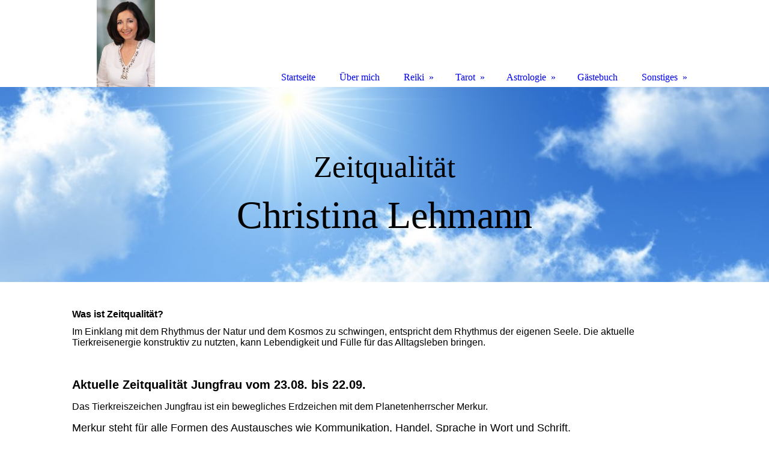

--- FILE ---
content_type: text/html; charset=utf-8
request_url: https://astrologie-und-energiearbeit.de/Astrologie/Zeitqualitaet/
body_size: 36923
content:
<!DOCTYPE html><html lang="de"><head><meta http-equiv="Content-Type" content="text/html; charset=UTF-8"><title>Institut für Astrologie und Energiearbeit Christina Lehmann Lübeck - Zeitqualität</title><meta name="keywords" content="Reiki, Tarot, Astrologie, Energiearbeit, Lübeck, Christina Lehmann"><link href="https://astrologie-und-energiearbeit.de/Astrologie/Zeitqualitaet/" rel="canonical"><meta content="Institut für Astrologie und Energiearbeit Christina Lehmann Lübeck - Zeitqualität" property="og:title"><meta content="website" property="og:type"><meta content="https://astrologie-und-energiearbeit.de/Astrologie/Zeitqualitaet/" property="og:url"><script>
              window.beng = window.beng || {};
              window.beng.env = {
                language: "en",
                country: "US",
                mode: "deploy",
                context: "page",
                pageId: "000001649795",
                pageLanguage: "de",
                skeletonId: "",
                scope: "1743213",
                isProtected: false,
                navigationText: "Zeitqualität",
                instance: "1",
                common_prefix: "https://strato-editor.com",
                design_common: "https://strato-editor.com/beng/designs/",
                design_template: "sys/cm_dh_085",
                path_design: "https://strato-editor.com/beng/designs/data/sys/cm_dh_085/",
                path_res: "https://strato-editor.com/res/",
                path_bengres: "https://strato-editor.com/beng/res/",
                masterDomain: "",
                preferredDomain: "",
                preprocessHostingUri: function(uri) {
                  
                    return uri || "";
                  
                },
                hideEmptyAreas: false
              };
            </script><script xmlns="http://www.w3.org/1999/xhtml" src="https://strato-editor.com/cm4all-beng-proxy/beng-proxy.js"></script><link xmlns="http://www.w3.org/1999/xhtml" rel="stylesheet" href="https://strato-editor.com/.cm4all/e/static/3rdparty/font-awesome/css/font-awesome.min.css"></link><link rel="stylesheet" type="text/css" href="https://strato-editor.com/.cm4all/res/static/libcm4all-js-widget/3.89.7/css/widget-runtime.css" />
<link rel="stylesheet" type="text/css" href="https://strato-editor.com/.cm4all/res/static/beng-editor/5.3.138/css/deploy.css" />
<link rel="stylesheet" type="text/css" href="https://strato-editor.com/.cm4all/res/static/libcm4all-js-widget/3.89.7/css/slideshow-common.css" />
<script src="https://strato-editor.com/.cm4all/res/static/jquery-1.7/jquery.js"></script><script src="https://strato-editor.com/.cm4all/res/static/prototype-1.7.3/prototype.js"></script><script src="https://strato-editor.com/.cm4all/res/static/jslib/1.4.1/js/legacy.js"></script><script src="https://strato-editor.com/.cm4all/res/static/libcm4all-js-widget/3.89.7/js/widget-runtime.js"></script>
<script src="https://strato-editor.com/.cm4all/res/static/libcm4all-js-widget/3.89.7/js/slideshow-common.js"></script>
<script src="https://strato-editor.com/.cm4all/res/static/beng-editor/5.3.138/js/deploy.js"></script>
<script type="text/javascript" src="https://strato-editor.com/.cm4all/uro/assets/js/uro-min.js"></script><link href="https://strato-editor.com/.cm4all/designs/static/sys/cm_dh_085/1686178844.85/css/main.css" rel="stylesheet" type="text/css"><meta name="viewport" content="width=device-width, initial-scale=1, user-scalable=yes"><link href="https://strato-editor.com/.cm4all/designs/static/sys/cm_dh_085/1686178844.85/css/responsive.css" rel="stylesheet" type="text/css"><link href="https://strato-editor.com/.cm4all/designs/static/sys/cm_dh_085/1686178844.85/css/cm-templates-global-style.css" rel="stylesheet" type="text/css"><script type="text/javascript" src="https://strato-editor.com/.cm4all/designs/static/sys/cm_dh_085/1686178844.85/js/cm_template-focus-point.js"></script><link href="/.cm4all/handler.php/vars.css?v=20250112212854" type="text/css" rel="stylesheet"><style type="text/css">.cm-logo {background-image: url("/.cm4all/uproc.php/0/.43440276.jpg/picture-1200?_=15b959f9fb0");
        background-position: 41px 0px;
background-size: 97px 145px;
background-repeat: no-repeat;
      }</style><script type="text/javascript">window.cmLogoWidgetId = "STRATP_cm4all_com_widgets_Logo_9665109";
            window.cmLogoGetCommonWidget = function (){
                return new cm4all.Common.Widget({
            base    : "/Astrologie/Zeitqualitaet/index.php/",
            session : "",
            frame   : "",
            path    : "STRATP_cm4all_com_widgets_Logo_9665109"
        })
            };
            window.logoConfiguration = {
                "cm-logo-x" : "41",
        "cm-logo-y" : "0",
        "cm-logo-v" : "2.0",
        "cm-logo-w" : "97",
        "cm-logo-h" : "145",
        "cm-logo-di" : "sys/cm_dh_085",
        "cm-logo-u" : "uro-service://",
        "cm-logo-k" : "%7B%22serviceId%22%3A%220%22%2C%22path%22%3A%22%2F%22%2C%22name%22%3A%2243440276.jpg%22%2C%22type%22%3A%22image%2Fjpeg%22%2C%22start%22%3A%2215b959f9fb0%22%2C%22size%22%3A%2245695%22%7D",
        "cm-logo-bc" : "",
        "cm-logo-ln" : "",
        "cm-logo-ln$" : "",
        "cm-logo-hi" : false
        ,
        _logoBaseUrl : "uro-service:\/\/",
        _logoPath : "%7B%22serviceId%22%3A%220%22%2C%22path%22%3A%22%2F%22%2C%22name%22%3A%2243440276.jpg%22%2C%22type%22%3A%22image%2Fjpeg%22%2C%22start%22%3A%2215b959f9fb0%22%2C%22size%22%3A%2245695%22%7D"
        };
          jQuery(document).ready(function() {
            var logoElement = jQuery(".cm-logo");
            logoElement.attr("role", "img");
            logoElement.attr("tabindex", "0");
            logoElement.attr("aria-label", "logo");
          });
        </script><link rel="icon" href="data:;base64,iVBORw0KGgo="/><style id="cm_table_styles"></style><style id="cm_background_queries"></style><script type="application/x-cm4all-cookie-consent" data-code=""></script></head><body ondrop="return false;" class=" device-desktop cm-deploy cm-deploy-342 cm-deploy-4x"><div class="cm-background" data-cm-qa-bg="image"></div><div class="cm-background-video" data-cm-qa-bg="video"></div><div class="cm-background-effects" data-cm-qa-bg="effect"></div><div class="cm-templates-container"><div class="main_wrapper"><div class="cm-template-keyvisual__media cm_can_be_empty cm-kv-0" id="keyvisual"><div class="title_wrapper cm_can_be_empty"><div class="bigtitle" id="bigtitle"></div><div class="title cm_can_be_empty cm-templates-heading__title" id="title" style="">Christina Lehmann</div><div class="subtitle cm_can_be_empty cm-templates-heading__subtitle" id="subtitle" style=""> </div></div></div><div class="cm-template-content content_wrapper"><div class="design_content"><div class="cm-template-content__main cm-templates-text" id="content_main" data-cm-hintable="yes"><h2><span style="font-family: Arial, Helvetica, sans-serif;">Was ist Zeitqualität?</span></h2><p><span style="font-family: Arial, Helvetica, sans-serif; color: #000000;">Im Einklang mit dem Rhythmus der Natur und dem Kosmos zu schwingen, entspricht dem Rhythmus der eigenen Seele. Die aktuelle Tierkreisenergie konstruktiv zu nutzten, kann Lebendigkeit und Fülle für das Alltagsleben bringen.</span></p><p><br></p><p><span style="color: #000000; font-size: 20px; font-family: Arial, sans-serif;"><strong>Aktuelle Zeitqualität Jungfrau vom 23.08. bis 22.09.</strong></span></p><p><span style="font-family: Arial, sans-serif;">Das Tierkreiszeichen Jungfrau ist ein bewegliches Erdzeichen mit dem Planetenherrscher Merkur.  </span><br></p><p><span style="font-size: 18px; font-family: Arial, sans-serif;">Merkur steht für alle Formen des Austausches wie Kommunikation, Handel, Sprache in Wort und Schrift. <br>Als Erdmerkur in der Jungfrau legt er Wert auf intellektuelle Gründlichkeit.</span><span style="font-size: 16px; font-family: Arial, sans-serif;"> <br></span></p><p><span style="font-size: 16px;"><span style="font-size: 18px; font-family: Arial, sans-serif;">Das <strong>Element Erde</strong> steht für das Physische, für das Konkrete, für die materiellen Angelegenheiten und kann Sicherheit und Stabilität geben. Die Energie der Erde spiegelt sich im Traditionssinn, Geduld, Struktur und der Beständigkeit wieder. <br>Die bewegliche Energie des Zeichen Jungfrau bedeutet, dass mit Veränderungen gerechnet werden muss und es geht jetzt darum, offen für neue Impulse zu sein, um sich an die neuen Gegebenheiten der Umwelt anzupassen. </span><br></span></p><p><span style="font-size: 16px;"><span style="font-size: 18px; font-family: Arial, sans-serif;">In der Natur haben wir den Übergang vom Spätsommer zum Frühherbst. Die Tage werden schon merklich kürzer und der Saft der Pflanzen zieht sich zurück. Die extrovertierte Löwe Zeitqualität ist zu Ende und die Zeitqualität der <strong>Jungfrau ist die Zeit der Ernte</strong>, <strong>bei der die Spreu vom Weizen getrennt wird</strong>. Es ist eine arbeitsreiche Zeit, in der ein planender Verstand, die Vorsorge und die Anpassung an die Umstände des täglichen Lebens gefragt sind, unter anderem geht es auch um Ernährung und Gesundheit. </span><br></span></p><p><span style="font-size: 16px;"><span style="font-size: 18px; font-family: Arial, sans-serif;">Die Jungfrau-Energie  beobachtet, sorgt vor, übt Selbstdisziplin und will sich nützlich machen und versorgt andere. Es ist eine bodenständige, ordnende und vorausschauende Energie. Sie integriert Körper, Geist und Seele. </span><br></span></p><p><strong style="font-size: 18px; font-family: Arial, sans-serif;">Schattenthemen zur Zeitqualität Jungfrau: </strong></p><p><span style="font-size: 18px; font-family: Arial, sans-serif;">Kritiksucht, Pedanterie und besserwisserisch, zwanghafte Sauberkeit , sorgenvolles Grübeln und Ängste vor allem Unerwarteten; dann wird heftig analysiert, und es ist äußerst wichtig, nicht in der Analyse stecken zu bleiben (können meine Tugenden mir selbst zum Problem werden?) <em>Wichtig ist es, auf die Lebensfreude im Alltag zu achten!</em></span></p><p><span style="font-size: 16px;"><strong style="font-size: 18px; font-family: Arial, sans-serif;">Lernaufgabe:</strong><br></span></p><p><span style="font-size: 18px; font-family: Arial, sans-serif;">Es muss aber auch nicht immer alles perfekt sein, erlaubt sind auch Fehler! </span></p><p><span style="font-size: 18px; font-family: Arial, sans-serif;"><strong>Lösungsmöglichkeiten </strong>wären Entspannung, Radfahren, Bewegung, Weiterentwicklung. Horizonterweiterung, um das Selbstwertgefühl zu steigern oder auch Musik. Es geht um die Entwicklung von Vertrauen in das Leben. </span></p><p><strong style="font-size: 18px; font-family: Arial, sans-serif;">Wie kann die Zeitqualität der Jungfrauenenergie noch genutzt werden? </strong></p><p><span style="font-size: 18px; font-family: Arial, sans-serif;"><strong>Bachblüte Beech:</strong> gefühlsmäßig intolerant, während der Verstand tolerant sein will. Sie hilft, nicht einfach zu bewerten, sondern konstruktiv mit Schwächen und Stärken umzugehen. Sie unterstützt, mit Gefühl und Toleranz auf Menschen zuzugehen ohne in Polaritäten zu verfallen. </span></p><p><strong style="font-size: 18px; font-family: Arial, sans-serif;">Tarotkarte: Die Mäßigkeit</strong></p><p><span style="font-size: 18px; font-family: Arial, sans-serif;">Bei dieser Karte geht es um das richtige Maß in materieller und geistiger Hinsicht. Die Karte fördert die Harmonie mit sich selbst und anderen. Es geht um das Bewusstsein, im Einklang mit dem Leben zu sein.</span></p><p><strong style="font-size: 18px; font-family: Arial, sans-serif;">Aura Soma: 11 - </strong><span style="font-size: 18px; font-family: Arial, sans-serif;">Grundthema: Bedingungslose Liebe erfahren.</span></p><p><span style="font-size: 18px; font-family: Arial, sans-serif;"><strong>Affirmation:</strong> "Ich liebe mich so wie ich bin." </span></p><p><strong style="font-size: 18px; font-family: Arial, sans-serif;">Steine: Achat - </strong><span style="font-size: 18px; font-family: Arial, sans-serif;">Hilfreich realistische Lösungen zu finden und begünstigt die natürliche Entwicklung auf allen Ebenen zur Selbsterkenntnis. Fördert mehr Gelassenheit im Alltag zu leben.</span></p><p><span style="font-size: 18px; font-family: Arial, sans-serif;"><em>Es gibt viele Möglichkeiten, um mit Edelsteinen zu arbeiten. Ich programmiere die Steinhelfer mit Reiki, das wirkt subtil auf das Thema ein und kann helfen, das Thema zielgerichtet zu transformieren.</em></span></p><p><strong style="font-size: 18px; font-family: Arial, sans-serif;">Chakrenarbeit mit dem 5. Chakra. </strong></p><p><span style="font-size: 18px; font-family: Arial, sans-serif;"><strong>Mit Reiki</strong> lässt sich das 5. Chakra stärken und harmonisieren, denn hier könnte ein Konflikt zwischen der Realität und der feinstofflichen Welt bestehen oder zwischen der logischen Sicht auf die Welt und dem Glauben. Bei der Jungfrau geht es unter anderem darum, sich für den Glauben, für die Wahrnehmung der feinstofflichen Welt zu öffnen. </span></p><p><span style="font-size: 18px; font-family: Arial, sans-serif;">Das 5. Chakra dient als Brücke zwischen Denken und Fühlen und ist astrologisch dem Planeten Merkur zugeordnet. </span></p><p><span style="font-size: 18px; font-family: Arial, sans-serif;"><strong>Affirmation:</strong> "Es fällt mir von Tag zu Tag immer leichter zu sagen, was ich denke und fühle." </span></p><p><span style="font-size: 18px; font-family: Arial, sans-serif;"><strong>Zitat: - </strong>"Es kommt darauf an, den Körper mit der Seele und die Seele durch den Körper zu heilen".</span><span style="font-family: Arial, sans-serif; font-size: 16px;"> </span><em style="font-family: Arial, sans-serif; font-size: 16px;">Oscar Wilde</em></p><p><em style="font-size: 16px; font-family: Arial, sans-serif;"> </em><span style="font-size: 18px; font-family: Arial, sans-serif;"><strong>Welche Projekte willst du (endlich) ins Leben holen?</strong> Nicht länger in der Absichtserklärung verweilen..</span></p><p><span style="font-size: 18px; font-family: Arial, sans-serif;">Wenn die Sonne in der Jungfrau steht, weiß man darum, es sind die letzten Tage des Sommers. Erntezeit. Nicht nur auf dem Feld. Auch bei dir. Deshalb schau mal hin .. </span></p><p><span style="font-size: 18px; font-family: Arial, sans-serif;">Welche Früchte deiner Arbeit und deines Seins zeigen sich "reif zur Ernte"? </span></p><p><span style="font-size: 18px; font-family: Arial, sans-serif;">Und manchmal gab es auch für den Landwirt Einflussfaktoren übers Jahr, als dass die Samen nicht zur Ernte führen. Deshalb wird er wieder säen</span><span style="font-size: 16px; font-family: Arial, sans-serif;"> .. </span></p><p><span style="font-size: 18px; font-family: Arial, sans-serif;">Und wie ist das bei dir? Gab es Samen, die nicht aufgingen? Welche Faktoren haben die Ernte unmöglich gemacht? </span></p><p> </p><p><br></p><p><span style="font-size: 18px; font-family: Arial, sans-serif;">Die gereifte Jungfrau Kraft vertraut dem Fluss des Lebens.  </span></p><p> </p><p><br></p><p><br></p><div id="cm_bottom_clearer" style="clear: both;" contenteditable="false"></div></div></div></div><div class="sidebar_wrapper cm_can_be_empty"><div class="inner_wrapper"><div class="cm-templates-sidebar-one cm_can_be_empty"><div class="sidebar cm_can_be_empty" id="widgetbar_site_1" data-cm-hintable="yes"><div id="widgetcontainer_STRATP_cm4all_com_widgets_Formular_9679479_9679818" class="
				    cm_widget_block
					cm_widget cm4all_com_widgets_Formular cm_widget_block_center" style="width:100%; max-width:100%; "><div class="cm_widget_anchor"><a name="STRATP_cm4all_com_widgets_Formular_9679479_9679818" id="widgetanchor_STRATP_cm4all_com_widgets_Formular_9679479_9679818"><!--cm4all.com.widgets.Formular--></a></div><div class="cm-widget-teaser" style="text-align:center; margin-left: auto; margin-right: auto;"><h3 style="margin: 0;">Kontaktformular</h3><a    href="/Sonstiges/Kontaktformular/index.php/#STRATP_cm4all_com_widgets_Formular_9679479" target="_self"><div style="height:50px;"><i class="fa fa-pencil-square-o" aria-hidden="true" style="font-size:45px;float:none;"></i></div></a><a    href="/Sonstiges/Kontaktformular/index.php/#STRATP_cm4all_com_widgets_Formular_9679479" target="_self" style="text-decoration: none;"><p/></a></div>
</div><p> </p></div><div class="sidebar cm_can_be_empty" id="widgetbar_site_2" data-cm-hintable="yes"><div id="widgetcontainer_STRATP_cm4all_com_widgets_Formular_9684239_9684535" class="
				    cm_widget_block
					cm_widget cm4all_com_widgets_Formular cm_widget_block_center" style="width:100%; max-width:100%; "><div class="cm_widget_anchor"><a name="STRATP_cm4all_com_widgets_Formular_9684239_9684535" id="widgetanchor_STRATP_cm4all_com_widgets_Formular_9684239_9684535"><!--cm4all.com.widgets.Formular--></a></div><div class="cm-widget-teaser" style="text-align:center; margin-left: auto; margin-right: auto;"><h3 style="margin: 0;">Seminar-Anmeldung</h3><a    href="/Sonstiges/Seminar-Anmeldung/index.php/#STRATP_cm4all_com_widgets_Formular_9684239" target="_self"><div style="height:50px;"><i class="fa fa-pencil-square-o" aria-hidden="true" style="font-size:45px;float:none;"></i></div></a><a    href="/Sonstiges/Seminar-Anmeldung/index.php/#STRATP_cm4all_com_widgets_Formular_9684239" target="_self" style="text-decoration: none;"><p/></a></div>
</div><p> </p></div><div class="sidebar cm_can_be_empty" id="widgetbar_site_3" data-cm-hintable="yes"><div id="widgetcontainer_STRATP_cm4all_com_widgets_Guestbook_9665129_9684609" class="
				    cm_widget_block
					cm_widget cm4all_com_widgets_Guestbook cm_widget_block_center" style="width:100%; max-width:100%; "><div class="cm_widget_anchor"><a name="STRATP_cm4all_com_widgets_Guestbook_9665129_9684609" id="widgetanchor_STRATP_cm4all_com_widgets_Guestbook_9665129_9684609"><!--cm4all.com.widgets.Guestbook--></a></div><div class="cm-widget-teaser" style="text-align:center; margin-left: auto; margin-right: auto;"><h3 style="margin: 0;">Gästebuch</h3><a    href="/Gaestebuch/index.php/#STRATP_cm4all_com_widgets_Guestbook_9665129" target="_self"><div style="height:50px;"><i class="fa fa-book" aria-hidden="true" style="font-size:45px;float:none;"></i></div></a><a    href="/Gaestebuch/index.php/#STRATP_cm4all_com_widgets_Guestbook_9665129" target="_self" style="text-decoration: none;"><p/></a></div>
</div><p> </p></div><div class="sidebar cm_can_be_empty" id="widgetbar_site_4" data-cm-hintable="yes"><p><a href="/Sonstiges/Links/" class="cm_anchor"><span style="font-size: small;">Links</span></a></p><p><span style="font-size: small;"><a href="/Sonstiges/AGBs/" class="cm_anchor">AGBs</a><a href="link:/Impressum/" target="_blank" rel="noreferrer noopener" class="cm_anchor"><br></a></span></p><p><a href="/Sonstiges/Impressum/" class="cm_anchor"><span style="font-size: small;">Impressum</span></a></p><p><a href="/Sonstiges/Datenschutzerklaerung/" class="cm_anchor"><span style="font-size: small;">Datenschutzerklärung</span></a></p><p><a href="/Sonstiges/Sitemap/" class="cm_anchor"><span style="font-size: small;">Sitemap</span></a></p></div></div><div class="cm-templates-sidebar-two cm_can_be_empty"><div class="sidebar cm_can_be_empty" id="widgetbar_page_1" data-cm-hintable="yes"><p> </p></div><div class="sidebar cm_can_be_empty" id="widgetbar_page_2" data-cm-hintable="yes"><p> </p></div><div class="sidebar cm_can_be_empty" id="widgetbar_page_3" data-cm-hintable="yes"><p> </p></div><div class="sidebar cm_can_be_empty" id="widgetbar_page_4" data-cm-hintable="yes"><p> </p></div></div></div></div><div class="cm-templates-footer footer_wrapper cm_can_be_empty"><div class="inner_wrapper cm_can_be_empty" id="footer" data-cm-hintable="yes"> </div></div></div><i class="fa fa-angle-double-up scroll-up"> </i><div class="head_wrapper"><div class="inner_wrapper"><div class="cm_can_be_empty cm-logo" id="logo"></div><div class="mobile_navigation"><a href="javascript:void(0);"></a></div><div class="navigation_wrapper cm_with_forcesub" id="cm_navigation"><ul id="cm_mainnavigation"><li id="cm_navigation_pid_1595928"><a title="Startseite" href="/Startseite/" class="cm_anchor">Startseite</a></li><li id="cm_navigation_pid_1595927"><a title="Über mich" href="/Ueber-mich/" class="cm_anchor">Über mich</a></li><li id="cm_navigation_pid_1597083" class="cm_has_subnavigation"><a title="Reiki" href="/Reiki/" class="cm_anchor">Reiki</a><ul class="cm_subnavigation" id="cm_subnavigation_pid_1597083"><li id="cm_navigation_pid_1595926"><a title="Was ist Reiki?" href="/Reiki/Was-ist-Reiki/" class="cm_anchor">Was ist Reiki?</a></li><li id="cm_navigation_pid_1595925"><a title="Die Reiki-Geschichte" href="/Reiki/Die-Reiki-Geschichte/" class="cm_anchor">Die Reiki-Geschichte</a></li><li id="cm_navigation_pid_1595924"><a title="Seminar Reiki 1. Grad" href="/Reiki/Seminar-Reiki-1-Grad/" class="cm_anchor">Seminar Reiki 1. Grad</a></li><li id="cm_navigation_pid_1595948"><a title="Seminar Reiki 2. Grad" href="/Reiki/Seminar-Reiki-2-Grad/" class="cm_anchor">Seminar Reiki 2. Grad</a></li></ul></li><li id="cm_navigation_pid_1595949" class="cm_has_subnavigation"><a title="Tarot" href="/Tarot/" class="cm_anchor">Tarot</a><ul class="cm_subnavigation" id="cm_subnavigation_pid_1595949"><li id="cm_navigation_pid_1597085"><a title="Was ist Tarot?" href="/Tarot/Was-ist-Tarot/" class="cm_anchor">Was ist Tarot?</a></li><li id="cm_navigation_pid_1595950"><a title="Tarot-Beratung" href="/Tarot/Tarot-Beratung/" class="cm_anchor">Tarot-Beratung</a></li></ul></li><li id="cm_navigation_pid_1595951" class="cm_current cm_has_subnavigation"><a title="Astrologie" href="/Astrologie/" class="cm_anchor">Astrologie</a><ul class="cm_subnavigation" id="cm_subnavigation_pid_1595951"><li id="cm_navigation_pid_1602881"><a title="Was ist Astrologie?" href="/Astrologie/Was-ist-Astrologie/" class="cm_anchor">Was ist Astrologie?</a></li><li id="cm_navigation_pid_1597086"><a title="Was ist ein Horoskop?" href="/Astrologie/Was-ist-ein-Horoskop/" class="cm_anchor">Was ist ein Horoskop?</a></li><li id="cm_navigation_pid_1649795" class="cm_current"><a title="Zeitqualität" href="/Astrologie/Zeitqualitaet/" class="cm_anchor">Zeitqualität</a></li><li id="cm_navigation_pid_1595952"><a title="Astrologie-Beratung" href="/Astrologie/Astrologie-Beratung/" class="cm_anchor">Astrologie-Beratung</a></li></ul></li><li id="cm_navigation_pid_1597243"><a title="Gästebuch" href="/Gaestebuch/" class="cm_anchor">Gästebuch</a></li><li id="cm_navigation_pid_1597056" class="cm_has_subnavigation"><a title="Sonstiges" href="/Sonstiges/" class="cm_anchor">Sonstiges</a><ul class="cm_subnavigation" id="cm_subnavigation_pid_1597056"><li id="cm_navigation_pid_1595954"><a title="Kontaktformular" href="/Sonstiges/Kontaktformular/" class="cm_anchor">Kontaktformular</a></li><li id="cm_navigation_pid_1595953"><a title="Seminar-Anmeldung" href="/Sonstiges/Seminar-Anmeldung/" class="cm_anchor">Seminar-Anmeldung</a></li><li id="cm_navigation_pid_1595956"><a title="Links" href="/Sonstiges/Links/" class="cm_anchor">Links</a></li><li id="cm_navigation_pid_1595955"><a title="AGBs" href="/Sonstiges/AGBs/" class="cm_anchor">AGBs</a></li><li id="cm_navigation_pid_1595957"><a title="Impressum" href="/Sonstiges/Impressum/" class="cm_anchor">Impressum</a></li><li id="cm_navigation_pid_2361961"><a title="Datenschutzerklärung" href="/Sonstiges/Datenschutzerklaerung/" class="cm_anchor">Datenschutzerklärung</a></li><li id="cm_navigation_pid_1609450"><a title="Sitemap" href="/Sonstiges/Sitemap/" class="cm_anchor">Sitemap</a></li></ul></li></ul></div></div></div></div><script type="text/javascript" src="https://strato-editor.com/.cm4all/designs/static/sys/cm_dh_085/1686178844.85/js/effects.js"></script><script type="text/javascript" src="https://strato-editor.com/.cm4all/designs/static/sys/cm_dh_085/1686178844.85/js/cm-templates-global-script.js"></script><div class="cm_widget_anchor"><a name="STRATP_cm4all_com_widgets_CookiePolicy_9665111" id="widgetanchor_STRATP_cm4all_com_widgets_CookiePolicy_9665111"><!--cm4all.com.widgets.CookiePolicy--></a></div><div style="display:none" class="cm-wp-container cm4all-cookie-policy-placeholder-template"><div class="cm-wp-header"><h4 class="cm-wp-header__headline">Externe Inhalte</h4><p class="cm-wp-header__text">Die an dieser Stelle vorgesehenen Inhalte können aufgrund Ihrer aktuellen <a class="cm-wp-header__link" href="#" onclick="openCookieSettings();return false;">Cookie-Einstellungen</a> nicht angezeigt werden.</p></div><div class="cm-wp-content"><div class="cm-wp-content__control"><label aria-checked="false" role="switch" tabindex="0" class="cm-wp-content-switcher"><input tabindex="-1" type="checkbox" class="cm-wp-content-switcher__checkbox" /><span class="cm-wp-content-switcher__label">Drittanbieter-Inhalte</span></label></div><p class="cm-wp-content__text">Diese Webseite bietet möglicherweise Inhalte oder Funktionalitäten an, die von Drittanbietern eigenverantwortlich zur Verfügung gestellt werden. Diese Drittanbieter können eigene Cookies setzen, z.B. um die Nutzeraktivität zu verfolgen oder ihre Angebote zu personalisieren und zu optimieren.</p></div></div><div aria-labelledby="cookieSettingsDialogTitle" role="dialog" style="position: fixed;" class="cm-cookie-container cm-hidden" id="cookieSettingsDialog"><div class="cm-cookie-header"><h4 id="cookieSettingsDialogTitle" class="cm-cookie-header__headline">Cookie-Einstellungen</h4><div autofocus="autofocus" tabindex="0" role="button" class="cm-cookie-header__close-button" title="Schließen"></div></div><div aria-describedby="cookieSettingsDialogContent" class="cm-cookie-content"><p id="cookieSettingsDialogContent" class="cm-cookie-content__text">Diese Webseite verwendet Cookies, um Besuchern ein optimales Nutzererlebnis zu bieten. Bestimmte Inhalte von Drittanbietern werden nur angezeigt, wenn die entsprechende Option aktiviert ist. Die Datenverarbeitung kann dann auch in einem Drittland erfolgen. Weitere Informationen hierzu in der Datenschutzerklärung.</p><div class="cm-cookie-content__controls"><div class="cm-cookie-controls-container"><div class="cm-cookie-controls cm-cookie-controls--essential"><div class="cm-cookie-flex-wrapper"><label aria-details="cookieSettingsEssentialDetails" aria-labelledby="cookieSettingsEssentialLabel" aria-checked="true" role="switch" tabindex="0" class="cm-cookie-switch-wrapper"><input tabindex="-1" id="cookieSettingsEssential" type="checkbox" disabled="disabled" checked="checked" /><span></span></label><div class="cm-cookie-expand-wrapper"><span id="cookieSettingsEssentialLabel">Technisch notwendige</span><div tabindex="0" aria-controls="cookieSettingsEssentialDetails" aria-expanded="false" role="button" class="cm-cookie-content-expansion-button" title="Erweitern / Zuklappen"></div></div></div><div class="cm-cookie-content-expansion-text" id="cookieSettingsEssentialDetails">Diese Cookies sind zum Betrieb der Webseite notwendig, z.B. zum Schutz vor Hackerangriffen und zur Gewährleistung eines konsistenten und der Nachfrage angepassten Erscheinungsbilds der Seite.</div></div><div class="cm-cookie-controls cm-cookie-controls--statistic"><div class="cm-cookie-flex-wrapper"><label aria-details="cookieSettingsStatisticsDetails" aria-labelledby="cookieSettingsStatisticsLabel" aria-checked="false" role="switch" tabindex="0" class="cm-cookie-switch-wrapper"><input tabindex="-1" id="cookieSettingsStatistics" type="checkbox" /><span></span></label><div class="cm-cookie-expand-wrapper"><span id="cookieSettingsStatisticsLabel">Analytische</span><div tabindex="0" aria-controls="cookieSettingsStatisticsDetails" aria-expanded="false" role="button" class="cm-cookie-content-expansion-button" title="Erweitern / Zuklappen"></div></div></div><div class="cm-cookie-content-expansion-text" id="cookieSettingsStatisticsDetails">Diese Cookies werden verwendet, um das Nutzererlebnis weiter zu optimieren. Hierunter fallen auch Statistiken, die dem Webseitenbetreiber von Drittanbietern zur Verfügung gestellt werden, sowie die Ausspielung von personalisierter Werbung durch die Nachverfolgung der Nutzeraktivität über verschiedene Webseiten.</div></div><div class="cm-cookie-controls cm-cookie-controls--third-party"><div class="cm-cookie-flex-wrapper"><label aria-details="cookieSettingsThirdpartyDetails" aria-labelledby="cookieSettingsThirdpartyLabel" aria-checked="false" role="switch" tabindex="0" class="cm-cookie-switch-wrapper"><input tabindex="-1" id="cookieSettingsThirdparty" type="checkbox" /><span></span></label><div class="cm-cookie-expand-wrapper"><span id="cookieSettingsThirdpartyLabel">Drittanbieter-Inhalte</span><div tabindex="0" aria-controls="cookieSettingsThirdpartyDetails" aria-expanded="false" role="button" class="cm-cookie-content-expansion-button" title="Erweitern / Zuklappen"></div></div></div><div class="cm-cookie-content-expansion-text" id="cookieSettingsThirdpartyDetails">Diese Webseite bietet möglicherweise Inhalte oder Funktionalitäten an, die von Drittanbietern eigenverantwortlich zur Verfügung gestellt werden. Diese Drittanbieter können eigene Cookies setzen, z.B. um die Nutzeraktivität zu verfolgen oder ihre Angebote zu personalisieren und zu optimieren.</div></div></div><div class="cm-cookie-content-button"><div tabindex="0" role="button" onclick="rejectAllCookieTypes(); setTimeout(saveCookieSettings, 400);" class="cm-cookie-button cm-cookie-content-button--reject-all"><span>Ablehnen</span></div><div tabindex="0" role="button" onclick="selectAllCookieTypes(); setTimeout(saveCookieSettings, 400);" class="cm-cookie-button cm-cookie-content-button--accept-all"><span>Alle akzeptieren</span></div><div tabindex="0" role="button" onclick="saveCookieSettings();" class="cm-cookie-button cm-cookie-content-button--save"><span>Speichern</span></div></div></div></div></div><script type="text/javascript">
      Common.loadCss("/.cm4all/widgetres.php/cm4all.com.widgets.CookiePolicy/show.css?v=3.3.38");
    </script><script data-tracking="true" data-cookie-settings-enabled="true" src="/.cm4all/widgetres.php/cm4all.com.widgets.CookiePolicy/show.js?v=3.3.38" defer="defer" id="cookieSettingsScript"></script><noscript ><div style="position:absolute;bottom:0;" id="statdiv"><img alt="" height="1" width="1" src="https://strato-editor.com/.cm4all/_pixel.img?site=1808597--eHyrVFp&amp;page=pid_1649795&amp;path=%2FAstrologie%2FZeitqualitaet%2Findex.php%2F&amp;nt=Zeitqualit%C3%A4t"/></div></noscript><script  type="text/javascript">//<![CDATA[
            document.body.insertAdjacentHTML('beforeend', '<div style="position:absolute;bottom:0;" id="statdiv"><img alt="" height="1" width="1" src="https://strato-editor.com/.cm4all/_pixel.img?site=1808597--eHyrVFp&amp;page=pid_1649795&amp;path=%2FAstrologie%2FZeitqualitaet%2Findex.php%2F&amp;nt=Zeitqualit%C3%A4t&amp;domain='+escape(document.location.hostname)+'&amp;ref='+escape(document.referrer)+'"/></div>');
        //]]></script><div xmlns="http://www.w3.org/1999/xhtml" class="cm-smart-access-button"><div class="scaler"><i class="fa fa-th" aria-hidden="true"></i></div></div><div xmlns="http://www.w3.org/1999/xhtml" class="cm-smart-access-menu num-buttons-4"><div class="protector"></div><div class="tiles"><a href="tel:0451 70 73 924" target=""><div class="tile call"><div class="icon"><i class="fa fa-call" aria-hidden="true"></i></div><div class="title">Anrufen</div></div></a><a href="mailto:christina@lehmann-luebeck.de" target=""><div class="tile mail"><div class="icon"><i class="fa fa-mail" aria-hidden="true"></i></div><div class="title">Email</div></div></a><a href="/Sonstiges/Impressum/" target=""><div class="tile about"><div class="icon"><i class="fa fa-about" aria-hidden="true"></i></div><div class="title">Info</div></div></a></div></div><div style="display: none;" id="keyvisualWidgetVideosContainer"></div><style type="text/css">.cm-kv-0 {
background-position: center;
background-repeat: no-repeat;
}
            @media(min-width: 100px), (min-resolution: 72dpi), (-webkit-min-device-pixel-ratio: 1) {.cm-kv-0{background-image:url("https://strato-editor.com/.cm4all/mediadb/static/500/de_DE/Sonstige/.aef_2390112_cm-a.jpg/picture-200?_=15b95b7abf0");}}@media(min-width: 100px), (min-resolution: 144dpi), (-webkit-min-device-pixel-ratio: 2) {.cm-kv-0{background-image:url("https://strato-editor.com/.cm4all/mediadb/static/500/de_DE/Sonstige/.aef_2390112_cm-a.jpg/picture-400?_=15b95b7abf0");}}@media(min-width: 200px), (min-resolution: 72dpi), (-webkit-min-device-pixel-ratio: 1) {.cm-kv-0{background-image:url("https://strato-editor.com/.cm4all/mediadb/static/500/de_DE/Sonstige/.aef_2390112_cm-a.jpg/picture-400?_=15b95b7abf0");}}@media(min-width: 200px), (min-resolution: 144dpi), (-webkit-min-device-pixel-ratio: 2) {.cm-kv-0{background-image:url("https://strato-editor.com/.cm4all/mediadb/static/500/de_DE/Sonstige/.aef_2390112_cm-a.jpg/picture-800?_=15b95b7abf0");}}@media(min-width: 400px), (min-resolution: 72dpi), (-webkit-min-device-pixel-ratio: 1) {.cm-kv-0{background-image:url("https://strato-editor.com/.cm4all/mediadb/static/500/de_DE/Sonstige/.aef_2390112_cm-a.jpg/picture-800?_=15b95b7abf0");}}@media(min-width: 400px), (min-resolution: 144dpi), (-webkit-min-device-pixel-ratio: 2) {.cm-kv-0{background-image:url("https://strato-editor.com/.cm4all/mediadb/static/500/de_DE/Sonstige/.aef_2390112_cm-a.jpg/picture-1200?_=15b95b7abf0");}}@media(min-width: 600px), (min-resolution: 72dpi), (-webkit-min-device-pixel-ratio: 1) {.cm-kv-0{background-image:url("https://strato-editor.com/.cm4all/mediadb/static/500/de_DE/Sonstige/.aef_2390112_cm-a.jpg/picture-1200?_=15b95b7abf0");}}@media(min-width: 600px), (min-resolution: 144dpi), (-webkit-min-device-pixel-ratio: 2) {.cm-kv-0{background-image:url("https://strato-editor.com/.cm4all/mediadb/static/500/de_DE/Sonstige/.aef_2390112_cm-a.jpg/picture-1600?_=15b95b7abf0");}}@media(min-width: 800px), (min-resolution: 72dpi), (-webkit-min-device-pixel-ratio: 1) {.cm-kv-0{background-image:url("https://strato-editor.com/.cm4all/mediadb/static/500/de_DE/Sonstige/.aef_2390112_cm-a.jpg/picture-1600?_=15b95b7abf0");}}@media(min-width: 800px), (min-resolution: 144dpi), (-webkit-min-device-pixel-ratio: 2) {.cm-kv-0{background-image:url("https://strato-editor.com/.cm4all/mediadb/static/500/de_DE/Sonstige/.aef_2390112_cm-a.jpg/picture-2600?_=15b95b7abf0");}}
</style><style type="text/css">
			#keyvisual {
				overflow: hidden;
			}
			.kv-video-wrapper {
				width: 100%;
				height: 100%;
				position: relative;
			}
			</style><script type="text/javascript">
				jQuery(document).ready(function() {
					function moveTempVideos(slideshow, isEditorMode) {
						var videosContainer = document.getElementById('keyvisualWidgetVideosContainer');
						if (videosContainer) {
							while (videosContainer.firstChild) {
								var div = videosContainer.firstChild;
								var divPosition = div.className.substring('cm-kv-0-tempvideo-'.length);
								if (isEditorMode && parseInt(divPosition) > 1) {
									break;
								}
								videosContainer.removeChild(div);
								if (div.nodeType == Node.ELEMENT_NODE) {
									var pos = '';
									if (slideshow) {
										pos = '-' + divPosition;
									}
									var kv = document.querySelector('.cm-kv-0' + pos);
									if (kv) {
										if (!slideshow) {
											var wrapperDiv = document.createElement("div"); 
											wrapperDiv.setAttribute("class", "kv-video-wrapper");
											kv.insertBefore(wrapperDiv, kv.firstChild);
											kv = wrapperDiv;
										}
										while (div.firstChild) {
											kv.appendChild(div.firstChild);
										}
										if (!slideshow) {
											break;
										}
									}
								}
							}
						}
					}

					function kvClickAction(mode, href) {
						if (mode == 'internal') {
							if (!window.top.syntony || !/_home$/.test(window.top.syntony.bifmState)) {
								window.location.href = href;
							}
						} else if (mode == 'external') {
							var a = document.createElement('a');
							a.href = href;
							a.target = '_blank';
							a.rel = 'noreferrer noopener';
							a.click();
						}
					}

					var keyvisualElement = jQuery("[cm_type=keyvisual]");
					if(keyvisualElement.length == 0){
						keyvisualElement = jQuery("#keyvisual");
					}
					if(keyvisualElement.length == 0){
						keyvisualElement = jQuery("[class~=cm-kv-0]");
					}
				
						keyvisualElement.attr("role", "img");
						keyvisualElement.attr("tabindex", "0");
						keyvisualElement.attr("aria-label", "hauptgrafik");
					
					moveTempVideos(false, false);
					var video = document.querySelector('#keyvisual video');
					if (video) {
						video.play();
					}
				
			});
		</script></body></html>
